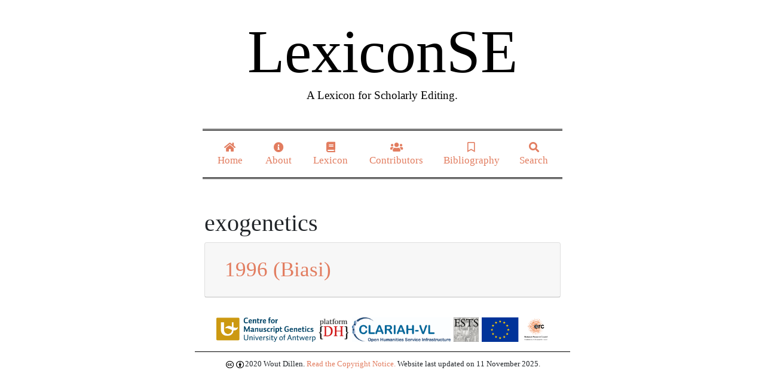

--- FILE ---
content_type: text/html; charset=utf-8
request_url: https://lexiconse.uantwerpen.be/definitions/exogenetics_1996_deBiasi.html
body_size: 3146
content:
<!doctype html>
<html lang="en">
<head>
  <meta charset="utf-8">
  <meta name="viewport" content="width=device-width, initial-scale=1.0">
  <title>LexiconSE | Exogenetics_1996_debiasi</title>
  <meta name="description" content="">
  <meta name="viewport" content="width=device-width, initial-scale=1">

  <meta property="og:title" content="Exogenetics_1996_debiasi">
  <meta property="og:type" content="website">
  <meta property="og:url" content="/definitions/exogenetics_1996_deBiasi.html">
  <meta property="og:description" content="">
  <meta property="og:site_name" content="LexiconSE">

  <link rel="stylesheet" href="/assets/css/styles.css">
  <link rel="icon" type="image/x-icon" href="/favicon.ico">
  <link rel="apple-touch-icon" href="/assets/img/apple-touch-icon.png">

  <script src="https://kit.fontawesome.com/4c962c6faa.js" crossorigin="anonymous"></script>
	<!-- Begin Jekyll SEO tag v2.8.0 -->
<title>Exogenetics_1996_debiasi | LexiconSE</title>
<meta name="generator" content="Jekyll v4.4.1" />
<meta property="og:title" content="Exogenetics_1996_debiasi" />
<meta property="og:locale" content="en_US" />
<meta name="description" content="Exogenetics designates any writing process devoted to research, selection, and incorporation, focused on information stemming from a source exterior to the writing. Handwritten or not, any documentary notes or copies, any quoted or intertextual matter, any results of inquiries or observations, any evidence of iconographic matter (that gives rise to a written transposition), and generally any written or text-image documentation, belongs by nature to the exogenetic category. Comments on things seen, on overheard or reported speech, sketches and drawings made of the subject in hand, friends’ letters giving useful information or anecdotes, reading notes, investigatory notebooks, newspaper cuttings, typescripts of interviews or conversations, printed textual fragments and marginalia, bibliographical references, confessions, essays and reports, and so on. The exogenetic empire knows almost no bounds, unless they could be said to be the limits that, in good methodological faith, ought to confine it to what is written and depicted (when what is depicted gives rise to a written transposition)." />
<meta property="og:description" content="Exogenetics designates any writing process devoted to research, selection, and incorporation, focused on information stemming from a source exterior to the writing. Handwritten or not, any documentary notes or copies, any quoted or intertextual matter, any results of inquiries or observations, any evidence of iconographic matter (that gives rise to a written transposition), and generally any written or text-image documentation, belongs by nature to the exogenetic category. Comments on things seen, on overheard or reported speech, sketches and drawings made of the subject in hand, friends’ letters giving useful information or anecdotes, reading notes, investigatory notebooks, newspaper cuttings, typescripts of interviews or conversations, printed textual fragments and marginalia, bibliographical references, confessions, essays and reports, and so on. The exogenetic empire knows almost no bounds, unless they could be said to be the limits that, in good methodological faith, ought to confine it to what is written and depicted (when what is depicted gives rise to a written transposition)." />
<meta property="og:site_name" content="LexiconSE" />
<meta property="og:type" content="article" />
<meta property="article:published_time" content="2025-11-11T09:30:33+00:00" />
<meta name="twitter:card" content="summary" />
<meta property="twitter:title" content="Exogenetics_1996_debiasi" />
<script type="application/ld+json">
{"@context":"https://schema.org","@type":"BlogPosting","dateModified":"2025-11-11T09:29:53+00:00","datePublished":"2025-11-11T09:30:33+00:00","description":"Exogenetics designates any writing process devoted to research, selection, and incorporation, focused on information stemming from a source exterior to the writing. Handwritten or not, any documentary notes or copies, any quoted or intertextual matter, any results of inquiries or observations, any evidence of iconographic matter (that gives rise to a written transposition), and generally any written or text-image documentation, belongs by nature to the exogenetic category. Comments on things seen, on overheard or reported speech, sketches and drawings made of the subject in hand, friends’ letters giving useful information or anecdotes, reading notes, investigatory notebooks, newspaper cuttings, typescripts of interviews or conversations, printed textual fragments and marginalia, bibliographical references, confessions, essays and reports, and so on. The exogenetic empire knows almost no bounds, unless they could be said to be the limits that, in good methodological faith, ought to confine it to what is written and depicted (when what is depicted gives rise to a written transposition).","headline":"Exogenetics_1996_debiasi","mainEntityOfPage":{"@type":"WebPage","@id":"/definitions/exogenetics_1996_deBiasi.html"},"url":"/definitions/exogenetics_1996_deBiasi.html"}</script>
<!-- End Jekyll SEO tag -->

</head>

<body>
  <div class="row" id="header">
  <div class="col-3">
  </div>
  <div class="col-6 header">
    <h1>LexiconSE</h1>
    <span id="subtitle">A Lexicon for Scholarly Editing.</span>
  </div>
  <div class="col-3">
  </div>
</div>

  <div class="row" id="navbar">
	<div class="col-3"></div>
    <div class="col-6">
    	<nav id="sitenav">
    		<div class="flex-container">
  			
    			<div class="nav-item" id="Home">
    				<a href="/" ><i class="fas fa-home"></i><span class="nav-item-text">Home</<span></a>
    			</div>
  			
    			<div class="nav-item" id="About">
    				<a href="/about" ><i class="fas fa-info-circle"></i><span class="nav-item-text">About</<span></a>
    			</div>
  			
    			<div class="nav-item" id="Lexicon">
    				<a href="/lexicon.html" ><i class="fas fa-book"></i><span class="nav-item-text">Lexicon</<span></a>
    			</div>
  			
    			<div class="nav-item" id="Cats">
    				<a href="/categories" ><i class="fas fa-paw"></i><span class="nav-item-text">Cats</<span></a>
    			</div>
  			
    			<div class="nav-item" id="Contributors">
    				<a href="/contributors" ><i class="fas fa-users"></i><span class="nav-item-text">Contributors</<span></a>
    			</div>
  			
    			<div class="nav-item" id="Bibliography">
    				<a href="/bibliography" ><i class="far fa-bookmark"></i><span class="nav-item-text">Bibliography</<span></a>
    			</div>
  			
    			<div class="nav-item" id="Search">
    				<a href="/search" ><i class="fas fa-search"></i><span class="nav-item-text">Search</<span></a>
    			</div>
  			
    			<div class="nav-item" id="Copyright">
    				<a href="/copyright" ><i class="fas fa-copyright"></i><span class="nav-item-text">Copyright</<span></a>
    			</div>
  			
 			</div>
		</nav>
    </div>
    <div class="col-3"></div>
</div>

  <div class="row" id="content">
    <div class="col-3"></div> 
    <div class="col-6">
      <h1>exogenetics</h1>
      
      <div id="accordion">
  <div class="card">
    <div class="card-header" id="biasi_what_1996--header">
      <h3 class="mb-0">
        <button class="btn btn-link collapsed" data-toggle="collapse" style="font-size:1.25em" data-target="#biasi_what_1996-" aria-expanded="false" aria-controls="collapseOne">
          <span class="bibliography"><span>1996
</span></span> <span class="bibliography"><span>

  (Biasi)

</span></span>
        </button>
      </h3>
    </div>
    <div id="biasi_what_1996-" class="collapse" aria-labelledby="biasi_what_1996--header" data-parent="#accordion">
      <div class="card-body">
        <p>Exogenetics designates any <a href="writingProcess.html">writing process</a> devoted to research, selection, and incorporation, focused on information stemming from a source exterior to the <a href="writingProduct.html">writing</a>. Handwritten or not, any documentary notes or copies, any quoted or intertextual matter, any results of inquiries or observations, any evidence of iconographic matter (that gives rise to a written <a href="transposition.html">transposition</a>), and generally any written or <a href="text.html">text</a>-image documentation, belongs by nature to the exogenetic category. Comments on things seen, on overheard or reported speech, <a href="sketch.html">sketches</a> and drawings made of the subject in hand, friends’ letters giving useful information or anecdotes, reading notes, investigatory <a href="notebook.html">notebooks</a>, newspaper cuttings, <a href="typescript.html">typescripts</a> of interviews or conversations, printed textual fragments and marginalia, bibliographical references, confessions, essays and reports, and so on. The exogenetic empire knows almost no bounds, unless they could be said to be the limits that, in good methodological faith, ought to confine it to what is written and depicted (when what is depicted gives rise to a written transposition).</p>

      </div>
      <div class="card-body reference">
        (<a href="../bibliography#biasi_what_1996"><span class="bibliography"><span>Biasi 1996</span></span></a>, 43-44)
      </div>
      <div class="card-body creditsbar">
        <p>
          <small>
            
            Contributed by <a href="/contributors/wout.html">Wout</a>.
            View <a href="https://github.com/WoutDLN/lexicon-scholarly-editing/commits/main/_definitions/exogenetics_1996_deBiasi.md">changelog</a>.
          </small>
        </p>
      </div>
    </div>
  </div>
</div>

    </div>
    <div class="col-3"></div> 
  </div>
  <footer>
    <div class="row" id="footer">
         <div class="col-3"></div> 
	<div class="col-6 affiliations">
      <a href="https://www.uantwerpen.be/en/research-groups/centre-for-manuscript-genetics/">
				<img src="/assets/img/cmg.png" class="affiliation_logo" alt="Centre for Manuscript Genetics"/>
			</a>
      <a href="https://platformdh.uantwerpen.be/">
				<img src="/assets/img/platformdh.png" class="affiliation_logo" alt="UAntwerp Platform for Digital Humanities"/>
			</a>
      <a href="https://platformdh.uantwerpen.be/index.php/clariah-vl/">
				<img src="/assets/img/clariah.jpg" class="affiliation_logo" alt="CLARIAH Flanders"/>
			</a>
      <a href="https://www.textualscholarship.eu">
				<img src="/assets/img/ests.jpg" class="affiliation_logo" alt="European Society for Textual Scholarship"/>
			</a>
      <a href="https://erc.europa.eu/">
				<img src="/assets/img/eu.svg" class="affiliation_logo" alt="European Union"/>
        <img src="/assets/img/erc.png" class="affiliation_logo" alt="European Research Council"/>
			</a>
 </div>
     <div class="col-3"></div> 
     <div style="clear:left">
     <div class="col-3"></div> 
     </div>
  <div class="col-6 copyright">
  		<div>
  			<a href="https://creativecommons.org/licenses/by/4.0/legalcode">
  				<img src="/assets/img/cc.svg" class="copyright_logo" alt="Creative Commons License"/><img src="/assets/img/by.svg" class="copyright_logo" alt="Attribution 4.0 International"/>
  			</a>
  		</div>
  		<div>
         2020 Wout Dillen. <a href="/copyright.html">Read the Copyright Notice.</a> Website last updated on 11 November 2025.
      </div>
    </div>
  <div id="navbarfiller"></div>
         <div class="col-3"></div> 
</div>

  </footer>
  <!-- jQuery -->
<script src="/assets/js/jquery-3.5.0.min.js"></script>

<!-- Scripts for Bootstrap -->
<script src="https://cdn.jsdelivr.net/npm/popper.js@1.16.0/dist/umd/popper.min.js" integrity="sha384-Q6E9RHvbIyZFJoft+2mJbHaEWldlvI9IOYy5n3zV9zzTtmI3UksdQRVvoxMfooAo" crossorigin="anonymous"></script>
<script src="https://stackpath.bootstrapcdn.com/bootstrap/4.4.1/js/bootstrap.min.js" integrity="sha384-wfSDF2E50Y2D1uUdj0O3uMBJnjuUD4Ih7YwaYd1iqfktj0Uod8GCExl3Og8ifwB6" crossorigin="anonymous"></script>
<script src="https://code.jquery.com/jquery-3.2.1.slim.min.js" integrity="sha384-KJ3o2DKtIkvYIK3UENzmM7KCkRr/rE9/Qpg6aAZGJwFDMVNA/GpGFF93hXpG5KkN" crossorigin="anonymous"></script>
<script src="https://cdnjs.cloudflare.com/ajax/libs/popper.js/1.12.9/umd/popper.min.js" integrity="sha384-ApNbgh9B+Y1QKtv3Rn7W3mgPxhU9K/ScQsAP7hUibX39j7fakFPskvXusvfa0b4Q" crossorigin="anonymous"></script>
<script src="https://maxcdn.bootstrapcdn.com/bootstrap/4.0.0/js/bootstrap.min.js" integrity="sha384-JZR6Spejh4U02d8jOt6vLEHfe/JQGiRRSQQxSfFWpi1MquVdAyjUar5+76PVCmYl" crossorigin="anonymous"></script>

<!-- Scripts for waypoints -->
<script src="/assets/js/jquery.waypoints.min.js"></script>
<script src="/assets/js/shortcuts/sticky.min.js"></script>

<!-- Scripts for activating search function -->
<script src="/assets/js/lunr.min.js"></script>
<script src="/assets/js/search.js"></script>

<!-- Script to automatically expand accordion when hash is called in URL-->
<script type="text/javascript">
$(document).ready(

  function() {

    if(location.hash != null && location.hash != ""){
      $(location.hash + '.collapse').collapse('show')
    ;}

   });
</script>

</body>
</html>


--- FILE ---
content_type: application/javascript; charset=utf-8
request_url: https://lexiconse.uantwerpen.be/assets/js/search.js
body_size: 326
content:
(function() {
  function displaySearchResults(results, store) {
    var searchResults = document.getElementById('search-results');

    if (results.length) { // Are there any results?
      var appendString = '';

      for (var i = 0; i < results.length; i++) {  // Iterate over the results
        var item = store[results[i].ref];
        appendString += '<a href="' + item.url + '"><h3>' + item.title + '</h3></a>';
        appendString += '<p>' + item.content.substring(0, 150) + '...</p>';
      }

      searchResults.innerHTML = appendString;
    } else {
      searchResults.innerHTML = '<li>No results found</li>';
    }
  }

  function getQueryVariable(variable) {
    var query = window.location.search.substring(1);
    var vars = query.split('&');

    for (var i = 0; i < vars.length; i++) {
      var pair = vars[i].split('=');

      if (pair[0] === variable) {
        return decodeURIComponent(pair[1].replace(/\+/g, '%20'));
      }
    }
  }

  var searchTerm = getQueryVariable('query');

  if (searchTerm) {
    document.getElementById('search-box').setAttribute("value", searchTerm);

    // Initalize lunr with the fields it will be searching on. I've given title
    // a boost of 10 to indicate matches on this field are more important.
    var idx = lunr(function () {
      this.field('id');
      this.field('title', { boost: 10 });
      this.field('author');
      this.field('year');
      this.field('category');
      this.field('content');

    for (var key in window.store) { // Add the data to lunr
      this.add({
        'id': key,
        'title': window.store[key].title,
        'author': window.store[key].author,
        'year': window.store[key].year,
        'category': window.store[key].category,
        'content': window.store[key].content
      })
      }
    })

      var results = idx.search(searchTerm); // Get lunr to perform a search
      displaySearchResults(results, window.store); // We'll write this in the next section
    }
  }
)();
